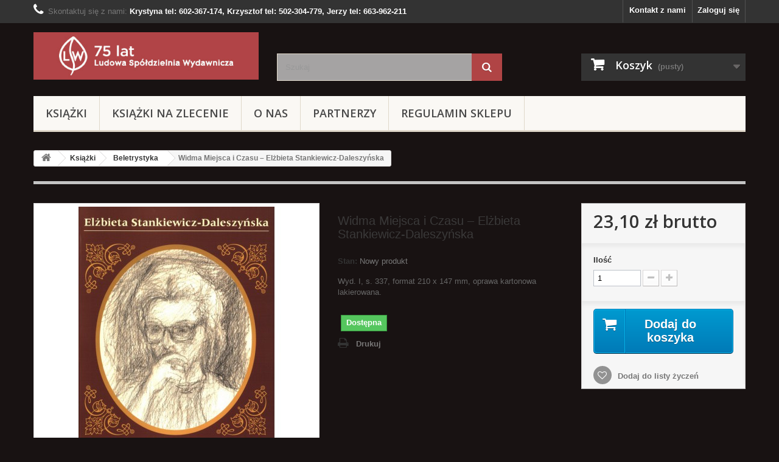

--- FILE ---
content_type: text/html; charset=utf-8
request_url: https://lsw.pl/beletrystyka/248-bylem-zolnierzem-eugeniusz-pacewicz.html
body_size: 8539
content:
<!DOCTYPE HTML> <!--[if lt IE 7]><html class="no-js lt-ie9 lt-ie8 lt-ie7" lang="pl-pl"><![endif]--> <!--[if IE 7]><html class="no-js lt-ie9 lt-ie8 ie7" lang="pl-pl"><![endif]--> <!--[if IE 8]><html class="no-js lt-ie9 ie8" lang="pl-pl"><![endif]--> <!--[if gt IE 8]><html class="no-js ie9" lang="pl-pl"><![endif]--><html lang="pl-pl"><head><meta charset="utf-8" /><title>Widma Miejsca i Czasu – Elżbieta Stankiewicz-Daleszyńska - Ludowa Spółdzielnia Wydawnicza</title><meta name="description" content="Wyd. I, s. 337, format 210 x 147 mm, oprawa kartonowa lakierowana." /><meta name="generator" content="PrestaShop" /><meta name="robots" content="index,follow" /><meta name="viewport" content="width=device-width, minimum-scale=0.25, maximum-scale=1.6, initial-scale=1.0" /><meta name="apple-mobile-web-app-capable" content="yes" /><link rel="icon" type="image/vnd.microsoft.icon" href="/img/favicon.ico?1752175617" /><link rel="shortcut icon" type="image/x-icon" href="/img/favicon.ico?1752175617" /><link rel="stylesheet" href="https://lsw.pl/themes/default-bootstrap/cache/v_39_9be6003a6d3e8c599618c314a1c6e2d3_all.css" type="text/css" media="all" /><link rel="stylesheet" href="https://lsw.pl/themes/default-bootstrap/cache/v_39_b4632cd5da8519ab97b7d34dde18182d_print.css" type="text/css" media="print" /><link rel="stylesheet" href="https://fonts.googleapis.com/css?family=Open+Sans:300,600&amp;subset=latin,latin-ext" type="text/css" media="all" /> <!--[if IE 8]> 
<script src="https://oss.maxcdn.com/libs/html5shiv/3.7.0/html5shiv.js"></script> 
<script src="https://oss.maxcdn.com/libs/respond.js/1.3.0/respond.min.js"></script> <![endif]--></head><body id="product" class="product product-248 product-bylem-zolnierzem-eugeniusz-pacewicz category-12 category-beletrystyka hide-left-column hide-right-column lang_pl"><div id="page"><div class="header-container"> <header id="header"><div class="banner"><div class="container"><div class="row"></div></div></div><div class="nav"><div class="container"><div class="row"> <nav><div class="header_user_info"> <a class="login" href="https://lsw.pl/moje-konto" rel="nofollow" title="Zaloguj się do swojego konta klienta"> Zaloguj się </a></div><div id="contact-link"> <a href="https://lsw.pl/kontakt" title="Kontakt z nami">Kontakt z nami</a></div> <span class="shop-phone"> <i class="icon-phone"></i>Skontaktuj się z nami: <strong>Krystyna tel: 602-367-174, Krzysztof tel: 502-304-779, Jerzy tel: 663-962-211</strong> </span></nav></div></div></div><div><div class="container"><div class="row"><div id="header_logo"> <a href="https://lsw.pl/" title="Ludowa Spółdzielnia Wydawnicza"> <img class="logo img-responsive" src="https://lsw.pl/img/ludowa-spoldzielnia-wydawnicza-logo-1687105389.jpg" alt="Ludowa Spółdzielnia Wydawnicza" width="468" height="99"/> </a></div><div id="search_block_top" class="col-sm-4 clearfix"><form id="searchbox" method="get" action="//lsw.pl/szukaj" > <input type="hidden" name="controller" value="search" /> <input type="hidden" name="orderby" value="position" /> <input type="hidden" name="orderway" value="desc" /> <input class="search_query form-control" type="text" id="search_query_top" name="search_query" placeholder="Szukaj" value="" /> <button type="submit" name="submit_search" class="btn btn-default button-search"> <span>Szukaj</span> </button></form></div><div class="col-sm-4 clearfix"><div class="shopping_cart"> <a href="https://lsw.pl/zamowienie" title="Pokaż mój koszyk" rel="nofollow"> <b>Koszyk</b> <span class="ajax_cart_quantity unvisible">0</span> <span class="ajax_cart_product_txt unvisible">Produkt</span> <span class="ajax_cart_product_txt_s unvisible">Produkty</span> <span class="ajax_cart_total unvisible"> </span> <span class="ajax_cart_no_product">(pusty)</span> </a><div class="cart_block block exclusive"><div class="block_content"><div class="cart_block_list"><p class="cart_block_no_products"> Brak produktów</p><div class="cart-prices"><div class="cart-prices-line first-line"> <span class="price cart_block_shipping_cost ajax_cart_shipping_cost unvisible"> Do ustalenia </span> <span class="unvisible"> Wysyłka </span></div><div class="cart-prices-line"> <span class="price cart_block_tax_cost ajax_cart_tax_cost">0,00 zł</span> <span>Podatek</span></div><div class="cart-prices-line last-line"> <span class="price cart_block_total ajax_block_cart_total">0,00 zł</span> <span>Razem</span></div><p> Podane ceny są cenami brutto</p></div><p class="cart-buttons"> <a id="button_order_cart" class="btn btn-default button button-small" href="https://lsw.pl/zamowienie" title="Realizuj zamówienie" rel="nofollow"> <span> Realizuj zamówienie<i class="icon-chevron-right right"></i> </span> </a></p></div></div></div></div></div><div id="layer_cart"><div class="clearfix"><div class="layer_cart_product col-xs-12 col-md-6"> <span class="cross" title="Zamknij okno"></span><h2> <i class="icon-check"></i>Produkt dodany poprawnie do Twojego koszyka</h2><div class="product-image-container layer_cart_img"></div><div class="layer_cart_product_info"> <span id="layer_cart_product_title" class="product-name"></span> <span id="layer_cart_product_attributes"></span><div> <strong class="dark">Ilość</strong> <span id="layer_cart_product_quantity"></span></div><div> <strong class="dark">Razem</strong> <span id="layer_cart_product_price"></span></div></div></div><div class="layer_cart_cart col-xs-12 col-md-6"><h2> <span class="ajax_cart_product_txt_s unvisible"> Ilość produktów w Twoim koszyku: <span class="ajax_cart_quantity">0</span>. </span> <span class="ajax_cart_product_txt "> Jest 1 produkt w Twoim koszyku. </span></h2><div class="layer_cart_row"> <strong class="dark"> Razem produkty: (brutto) </strong> <span class="ajax_block_products_total"> </span></div><div class="layer_cart_row"> <strong class="dark unvisible"> Dostawa:&nbsp;(brutto) </strong> <span class="ajax_cart_shipping_cost unvisible"> Do ustalenia </span></div><div class="layer_cart_row"> <strong class="dark">Podatek</strong> <span class="price cart_block_tax_cost ajax_cart_tax_cost">0,00 zł</span></div><div class="layer_cart_row"> <strong class="dark"> Razem (brutto) </strong> <span class="ajax_block_cart_total"> </span></div><div class="button-container"> <span class="continue btn btn-default button exclusive-medium" title="Kontynuuj zakupy"> <span> <i class="icon-chevron-left left"></i>Kontynuuj zakupy </span> </span> <a class="btn btn-default button button-medium" href="https://lsw.pl/zamowienie" title="Przejdź do realizacji zamówienia" rel="nofollow"> <span> Przejdź do realizacji zamówienia<i class="icon-chevron-right right"></i> </span> </a></div></div></div><div class="crossseling"></div></div><div class="layer_cart_overlay"></div><div id="block_top_menu" class="sf-contener clearfix col-lg-12"><div class="cat-title">Kategorie</div><ul class="sf-menu clearfix menu-content"><li><a href="https://lsw.pl/3-ksiazki" title="Książki">Książki</a><ul><li><a href="https://lsw.pl/12-beletrystyka" title="Beletrystyka">Beletrystyka</a></li><li><a href="https://lsw.pl/13-dla-dzieci" title="Dla dzieci">Dla dzieci</a></li><li><a href="https://lsw.pl/14-dla-mlodziezy" title="Dla młodzieży">Dla młodzieży</a></li><li><a href="https://lsw.pl/16-lektury" title="Lektury">Lektury</a></li><li><a href="https://lsw.pl/15-poezja" title="Poezja">Poezja</a></li><li><a href="https://lsw.pl/17-poezja-biblioteka-poetow" title="Poezja - Biblioteka poetów">Poezja - Biblioteka poetów</a></li><li><a href="https://lsw.pl/19-literatura-pop-naukowa" title="Literatura pop. naukowa">Literatura pop. naukowa</a></li><li><a href="https://lsw.pl/18-seria-ezoteryczna" title="Seria ezoteryczna">Seria ezoteryczna</a></li><li><a href="https://lsw.pl/20-rozne" title="Różne">Różne</a></li></ul></li><li><a href="https://lsw.pl/22-ksiazki-na-zlecenie" title="Książki na zlecenie">Książki na zlecenie</a></li><li><a href="https://lsw.pl/content/4-o-nas" title="O Nas">O Nas</a></li><li><a href="https://lsw.pl/content/6-partnerzy" title="Partnerzy">Partnerzy</a></li><li><a href="https://lsw.pl/content/8-regulamin-sklepu" title="Regulamin sklepu">Regulamin sklepu</a></li></ul></div></div></div></div> </header></div><div class="columns-container"><div id="columns" class="container"><div class="breadcrumb clearfix"> <a class="home" href="http://lsw.pl/" title="Powr&oacute;t do strony gł&oacute;wnej"><i class="icon-home"></i></a> <span class="navigation-pipe">&gt;</span> <span class="navigation_page"><span itemscope itemtype="http://data-vocabulary.org/Breadcrumb"><a itemprop="url" href="https://lsw.pl/3-ksiazki" title="Książki" ><span itemprop="title">Książki</span></a></span><span class="navigation-pipe">></span><span itemscope itemtype="http://data-vocabulary.org/Breadcrumb"><a itemprop="url" href="https://lsw.pl/12-beletrystyka" title="Beletrystyka" ><span itemprop="title">Beletrystyka</span></a></span><span class="navigation-pipe">></span>Widma Miejsca i Czasu – Elżbieta Stankiewicz-Daleszyńska</span></div><div id="slider_row" class="row"><div id="top_column" class="center_column col-xs-12 col-sm-12"></div></div><div class="row"><div id="center_column" class="center_column col-xs-12 col-sm-12"><div itemscope itemtype="http://schema.org/Product"><div class="primary_block row"><div class="container"><div class="top-hr"></div></div><div class="pb-left-column col-xs-12 col-sm-4 col-md-5"><div id="image-block" class="clearfix"> <span id="view_full_size"> <img id="bigpic" itemprop="image" src="https://lsw.pl/310-large_default/bylem-zolnierzem-eugeniusz-pacewicz.jpg" title="Widma Miejsca i Czasu – Elżbieta Stankiewicz-Daleszyńska" alt="Widma Miejsca i Czasu – Elżbieta Stankiewicz-Daleszyńska" width="458" height="458"/> <span class="span_link no-print">Zobacz większe</span> </span></div><div id="views_block" class="clearfix hidden"><div id="thumbs_list"><ul id="thumbs_list_frame"><li id="thumbnail_310" class="last"> <a href="https://lsw.pl/310-thickbox_default/bylem-zolnierzem-eugeniusz-pacewicz.jpg" data-fancybox-group="other-views" class="fancybox shown" title="Widma Miejsca i Czasu – Elżbieta Stankiewicz-Daleszyńska"> <img class="img-responsive" id="thumb_310" src="https://lsw.pl/310-cart_default/bylem-zolnierzem-eugeniusz-pacewicz.jpg" alt="Widma Miejsca i Czasu – Elżbieta Stankiewicz-Daleszyńska" title="Widma Miejsca i Czasu – Elżbieta Stankiewicz-Daleszyńska" height="80" width="80" itemprop="image" /> </a></li></ul></div></div></div><div class="pb-center-column col-xs-12 col-sm-4"><h1 itemprop="name">Widma Miejsca i Czasu – Elżbieta Stankiewicz-Daleszyńska</h1><p id="product_reference" style="display: none;"> <label>Indeks: </label> <span class="editable" itemprop="sku"></span></p><p id="product_condition"> <label>Stan: </label><link itemprop="itemCondition" href="http://schema.org/NewCondition"/> <span class="editable">Nowy produkt</span></p><div id="short_description_block"><div id="short_description_content" class="rte align_justify" itemprop="description"><p>Wyd. I, s. 337, format 210 x 147 mm, oprawa kartonowa lakierowana.</p></div><p class="buttons_bottom_block"> <a href="javascript:{}" class="button"> Więcej szczeg&oacute;ł&oacute;w </a></p></div><p id="availability_statut"> <span id="availability_value" class="label label-success">Dostępna</span></p><p class="warning_inline" id="last_quantities" style="display: none" >Ostatnie egzemplarze!</p><p id="availability_date" style="display: none;"> <span id="availability_date_label">Data dostępności:</span> <span id="availability_date_value"></span></p><div id="oosHook" style="display: none;"></div><ul id="usefull_link_block" class="clearfix no-print"><li class="print"> <a href="javascript:print();"> Drukuj </a></li></ul></div><div class="pb-right-column col-xs-12 col-sm-4 col-md-3"><form id="buy_block" action="https://lsw.pl/koszyk" method="post"><p class="hidden"> <input type="hidden" name="token" value="a35a057aa8d0dbcd54efa159ddc9edae" /> <input type="hidden" name="id_product" value="248" id="product_page_product_id" /> <input type="hidden" name="add" value="1" /> <input type="hidden" name="id_product_attribute" id="idCombination" value="" /></p><div class="box-info-product"><div class="content_prices clearfix"><div><p class="our_price_display" itemprop="offers" itemscope itemtype="http://schema.org/Offer"><link itemprop="availability" href="http://schema.org/InStock"/><span id="our_price_display" class="price" itemprop="price">23,10 zł</span> brutto<meta itemprop="priceCurrency" content="PLN" /></p><p id="reduction_percent" style="display:none;"><span id="reduction_percent_display"></span></p><p id="reduction_amount" style="display:none"><span id="reduction_amount_display"></span></p><p id="old_price" class="hidden"><span id="old_price_display"></span></p></div><div class="clear"></div></div><div class="product_attributes clearfix"><p id="quantity_wanted_p"> <label>Ilość</label> <input type="text" name="qty" id="quantity_wanted" class="text" value="1" /> <a href="#" data-field-qty="qty" class="btn btn-default button-minus product_quantity_down"> <span><i class="icon-minus"></i></span> </a> <a href="#" data-field-qty="qty" class="btn btn-default button-plus product_quantity_up"> <span><i class="icon-plus"></i></span> </a> <span class="clearfix"></span></p><p id="minimal_quantity_wanted_p" style="display: none;"> Minimalną ilością w zam&oacute;wieniu dla tego produktu jest <b id="minimal_quantity_label">1</b></p></div><div class="box-cart-bottom"><div><p id="add_to_cart" class="buttons_bottom_block no-print"> <button type="submit" name="Submit" class="exclusive"> <span>Dodaj do koszyka</span> </button></p></div><p class="buttons_bottom_block no-print"> <a id="wishlist_button_nopop" href="#" onclick="WishlistCart('wishlist_block_list', 'add', '248', $('#idCombination').val(), document.getElementById('quantity_wanted').value); return false;" rel="nofollow" title="Dodaj do listy życzeń"> Dodaj do listy życzeń </a></p></div></div></form></div></div> <section class="page-product-box"><h3 class="page-product-heading">Więcej informacji</h3><div class="rte"><p>&nbsp;&nbsp; Pisarstwo Elżbiety Stankiewicz- Daleszyńskiej przypomina mroczną prozę Edgara Allana Poe. Pisanie nocą, zawiera – mimo optymistycznych puent – niepokojące i nie zawsze realne kompozycje. Bo czyż jakakolwiek iluminacja jest w stanie rozświetlić wszystkie cienie, jakie kładą się na zmęczoną dniem ludzką ziemię po zachodzie słońca? Zawsze coś wyolbrzymi, zawsze coś zmodyfikuje...<br />&nbsp;&nbsp; I być może w tym, w tej niezwykłej kreacji, zawiera się uroda i oryginalność Pani Eguckiej, bohaterki większości utworów, wręcz alter ego pisarki. Ta ekstrawagancka istota potrafi uwieść i poprowadzić czytelnika w przedziwne krainy duchów, zjaw, demonów, a ostatecznie wyprowadzić na świetliste pola dobra, uczciwości, miłości. Tylko czy czytelnik dorówna szalonym peregrynacją Autorki.</p><p>dr Stefan Pastuszewski</p></div> </section> <section class="page-product-box"><h3 id="#idTab5" class="idTabHrefShort page-product-heading">Opinie</h3><div id="idTab5"><div id="product_comments_block_tab"><p class="align_center">Na razie nie dodano żadnej recenzji.</p></div></div><div style="display: none;"><div id="new_comment_form"><form id="id_new_comment_form" action="#"><h2 class="page-subheading"> Napisz opinię</h2><div class="row"><div class="product clearfix col-xs-12 col-sm-6"> <img src="https://lsw.pl/310-medium_default/bylem-zolnierzem-eugeniusz-pacewicz.jpg" height="125" width="125" alt="Widma Miejsca i Czasu – Elżbieta Stankiewicz-Daleszyńska" /><div class="product_desc"><p class="product_name"> <strong>Widma Miejsca i Czasu – Elżbieta Stankiewicz-Daleszyńska</strong></p><p>Wyd. I, s. 337, format 210 x 147 mm, oprawa kartonowa lakierowana.</p></div></div><div class="new_comment_form_content col-xs-12 col-sm-6"><div id="new_comment_form_error" class="error" style="display: none; padding: 15px 25px"><ul></ul></div><ul id="criterions_list"><li> <label>Quality:</label><div class="star_content"> <input class="star" type="radio" name="criterion[1]" value="1" /> <input class="star" type="radio" name="criterion[1]" value="2" /> <input class="star" type="radio" name="criterion[1]" value="3" checked="checked" /> <input class="star" type="radio" name="criterion[1]" value="4" /> <input class="star" type="radio" name="criterion[1]" value="5" /></div><div class="clearfix"></div></li></ul> <label for="comment_title"> Tytuł: <sup class="required">*</sup> </label> <input id="comment_title" name="title" type="text" value=""/> <label for="content"> Komentarz: <sup class="required">*</sup> </label><textarea id="content" name="content"></textarea><div id="new_comment_form_footer"> <input id="id_product_comment_send" name="id_product" type="hidden" value='248' /><p class="fl required"><sup>*</sup> Pola wymagane</p><p class="fr"> <button id="submitNewMessage" name="submitMessage" type="submit" class="btn button button-small"> <span>Wyślij</span> </button>&nbsp; lub&nbsp; <a class="closefb" href="#"> Anuluj </a></p><div class="clearfix"></div></div></div></div></form></div></div> </section> <section class="page-product-box"><h3 class="page-product-heading">Produkty powiązane</h3><div class="block products_block accessories-block clearfix"><div class="block_content"><ul id="bxslider" class="bxslider clearfix"><li class="item product-box ajax_block_product first_item product_accessories_description"><div class="product_desc"> <a href="https://lsw.pl/beletrystyka/249-bylem-zolnierzem-eugeniusz-pacewicz.html" title="7 Światów i Siódme Niebo – Elżbieta Stankiewicz-Daleszyńska" class="product-image product_image"> <img class="lazyOwl" src="https://lsw.pl/311-home_default/bylem-zolnierzem-eugeniusz-pacewicz.jpg" alt="7 Światów i Siódme Niebo – Elżbieta Stankiewicz-Daleszyńska" width="250" height="250"/> </a><div class="block_description"> <a href="https://lsw.pl/beletrystyka/249-bylem-zolnierzem-eugeniusz-pacewicz.html" title="Więcej" class="product_description"> Wyd. I, s. 270, format... </a></div></div><div class="s_title_block"><h5 itemprop="name" class="product-name"> <a href="https://lsw.pl/beletrystyka/249-bylem-zolnierzem-eugeniusz-pacewicz.html"> 7 Światów i Siódm... </a></h5> <span class="price"> 22,05 zł </span></div><div class="clearfix" style="margin-top:5px"><div class="no-print"> <a class="exclusive button ajax_add_to_cart_button" href="https://lsw.pl/koszyk?qty=1&amp;id_product=249&amp;token=a35a057aa8d0dbcd54efa159ddc9edae&amp;add=" data-id-product="249" title="Dodaj do koszyka"> <span>Dodaj do koszyka</span> </a></div></div></li><li class="item product-box ajax_block_product item product_accessories_description"><div class="product_desc"> <a href="https://lsw.pl/beletrystyka/379-pani-egucka-i-trojkat-metarzeczywisty-elzbieta-stankiewicz-daleszynska.html" title="Pani Egucka i trójkąt metarzeczywisty – Elżbieta Stankiewicz-Daleszyńska" class="product-image product_image"> <img class="lazyOwl" src="https://lsw.pl/463-home_default/pani-egucka-i-trojkat-metarzeczywisty-elzbieta-stankiewicz-daleszynska.jpg" alt="Pani Egucka i trójkąt metarzeczywisty – Elżbieta Stankiewicz-Daleszyńska" width="250" height="250"/> </a><div class="block_description"> <a href="https://lsw.pl/beletrystyka/379-pani-egucka-i-trojkat-metarzeczywisty-elzbieta-stankiewicz-daleszynska.html" title="Więcej" class="product_description"> Wyd. I, s. 129, format... </a></div></div><div class="s_title_block"><h5 itemprop="name" class="product-name"> <a href="https://lsw.pl/beletrystyka/379-pani-egucka-i-trojkat-metarzeczywisty-elzbieta-stankiewicz-daleszynska.html"> Pani Egucka i tró... </a></h5> <span class="price"> 30,45 zł </span></div><div class="clearfix" style="margin-top:5px"><div class="no-print"> <a class="exclusive button ajax_add_to_cart_button" href="https://lsw.pl/koszyk?qty=1&amp;id_product=379&amp;token=a35a057aa8d0dbcd54efa159ddc9edae&amp;add=" data-id-product="379" title="Dodaj do koszyka"> <span>Dodaj do koszyka</span> </a></div></div></li><li class="item product-box ajax_block_product last_item product_accessories_description"><div class="product_desc"> <a href="https://lsw.pl/beletrystyka/459-pani-egucka-w-labiryncie-nocy-elzbieta-stankiewicz-daleszynska.html" title="Pani Egucka w labiryncie nocy - Elżbieta Stankiewicz-Daleszyńska" class="product-image product_image"> <img class="lazyOwl" src="https://lsw.pl/560-home_default/pani-egucka-w-labiryncie-nocy-elzbieta-stankiewicz-daleszynska.jpg" alt="Pani Egucka w labiryncie nocy - Elżbieta Stankiewicz-Daleszyńska" width="250" height="250"/> </a><div class="block_description"> <a href="https://lsw.pl/beletrystyka/459-pani-egucka-w-labiryncie-nocy-elzbieta-stankiewicz-daleszynska.html" title="Więcej" class="product_description"> Wyd. I, s. 220, format... </a></div></div><div class="s_title_block"><h5 itemprop="name" class="product-name"> <a href="https://lsw.pl/beletrystyka/459-pani-egucka-w-labiryncie-nocy-elzbieta-stankiewicz-daleszynska.html"> Pani Egucka w lab... </a></h5> <span class="price"> 30,00 zł </span></div><div class="clearfix" style="margin-top:5px"><div class="no-print"> <a class="exclusive button ajax_add_to_cart_button" href="https://lsw.pl/koszyk?qty=1&amp;id_product=459&amp;token=a35a057aa8d0dbcd54efa159ddc9edae&amp;add=" data-id-product="459" title="Dodaj do koszyka"> <span>Dodaj do koszyka</span> </a></div></div></li></ul></div></div> </section></div></div></div></div></div><div class="footer-container"> <footer id="footer" class="container"><div class="row"><section id="social_block" class="pull-right"><ul><li class="facebook"> <a class="_blank" href="https://www.facebook.com/LSWwydawnictwo"> <span>Facebook</span> </a></li></ul><h4>Bądź na bieżąco</h4> </section><div class="clearfix"></div><section class="blockcategories_footer footer-block col-xs-12 col-sm-2"><h4>Kategorie</h4><div class="category_footer toggle-footer"><div class="list"><ul class="tree dhtml"><li > <a href="https://lsw.pl/3-ksiazki" title=""> Książki </a><ul><li > <a href="https://lsw.pl/12-beletrystyka" title=""> Beletrystyka </a></li><li > <a href="https://lsw.pl/13-dla-dzieci" title=""> Dla dzieci </a></li><li > <a href="https://lsw.pl/14-dla-mlodziezy" title=""> Dla młodzieży </a></li><li > <a href="https://lsw.pl/16-lektury" title=""> Lektury </a></li><li > <a href="https://lsw.pl/15-poezja" title=""> Poezja </a></li><li > <a href="https://lsw.pl/17-poezja-biblioteka-poetow" title=""> Poezja - Biblioteka poetów </a></li><li > <a href="https://lsw.pl/19-literatura-pop-naukowa" title=""> Literatura pop. naukowa </a></li><li > <a href="https://lsw.pl/18-seria-ezoteryczna" title=""> Seria ezoteryczna </a></li><li class="last"> <a href="https://lsw.pl/20-rozne" title=""> Różne </a></li></ul></li><li class="last"> <a href="https://lsw.pl/22-ksiazki-na-zlecenie" title="LSW przyjmuje do realizacji maszynopisy autorskie, w tym młodych i nieznanych twórców. Wydawnictwo zapewnia merytoryczną redakcję, korektę i ilustracje przygotowywane przez doświadczonych fachowców. LSW - oficyna wydawnicza z 65-letnią tradycją daje rękojmię wysokiej jakości swoich produktów. Zobowiązuje nas też do tego znany doskonale w Polsce znak firmowy. Książki na zlecenie LSW wydaje za pieniądze własne autorów, starając się maksymalnie ograniczyć koszty wydania, pamiętając też o wysokiej jakości wydawanych pozycji i twórczej satysfakcji ich autorów."> Książki na zlecenie </a></li></ul></div></div> </section><section class="footer-block col-xs-12 col-sm-2" id="block_various_links_footer"><h4>Informacja</h4><ul class="toggle-footer"><li class="item"> <a href="https://lsw.pl/nowe-produkty" title="Nowe produkty"> Nowe produkty </a></li><li class="item"> <a href="https://lsw.pl/najczesciej-kupowane" title="Najczęściej kupowane"> Najczęściej kupowane </a></li><li class="item"> <a href="https://lsw.pl/sklepy" title="Nasze sklepy"> Nasze sklepy </a></li><li class="item"> <a href="https://lsw.pl/kontakt" title="Kontakt z nami"> Kontakt z nami </a></li></ul> </section> <section class="bottom-footer col-xs-12"><div> &copy; 2022 <a class="_blank" href="http://www.prestashop.com">Oprogramowanie e-commerce od PrestaShop™</a></div> </section><section class="footer-block col-xs-12 col-sm-4"><h4><a href="https://lsw.pl/moje-konto" title="Zarządzaj moim kontem klienta" rel="nofollow">Moje konto</a></h4><div class="block_content toggle-footer"><ul class="bullet"><li><a href="https://lsw.pl/historia-zamowien" title="Moje zamówienia" rel="nofollow">Moje zamówienia</a></li><li><a href="https://lsw.pl/pokwitowania" title="Moje rachunki" rel="nofollow">Moje rachunki</a></li><li><a href="https://lsw.pl/adresy" title="Moje adresy" rel="nofollow">Moje adresy</a></li><li><a href="https://lsw.pl/dane-osobiste" title="Zarządzaj moimi informacjami osobistymi" rel="nofollow">Moje informacje osobiste</a></li></ul></div> </section><section id="block_contact_infos" class="footer-block col-xs-12 col-sm-4"><div><h4>Informacja o sklepie</h4><ul class="toggle-footer"><li> <i class="icon-map-marker"></i>Ludowa Spółdzielnia Wydawnicza, ul.Ciołka 15 lokal 8 01-445 Warszawa</li><li> <i class="icon-phone"></i>Skontaktuj się z nami: <span>Krystyna tel: 602-367-174, Krzysztof tel: 502-304-779, Jerzy tel: 663-962-211</span></li><li> <i class="icon-envelope-alt"></i>E-mail: <span><a href="&#109;&#97;&#105;&#108;&#116;&#111;&#58;%73%6b%6c%65%70@%6c%73%77.%70%6c" >&#x73;&#x6b;&#x6c;&#x65;&#x70;&#x40;&#x6c;&#x73;&#x77;&#x2e;&#x70;&#x6c;</a></span></li></ul></div> </section></div> </footer></div></div>
<script type="text/javascript">/* <![CDATA[ */;var CUSTOMIZE_TEXTFIELD=1;var FancyboxI18nClose='Zamknij';var FancyboxI18nNext='Następny';var FancyboxI18nPrev='Poprzedni';var PS_CATALOG_MODE=false;var added_to_wishlist='Added to your wishlist.';var ajax_allowed=true;var ajaxsearch=true;var allowBuyWhenOutOfStock=false;var attribute_anchor_separator='-';var attributesCombinations=[];var availableLaterValue='Dostępna na zamówienie';var availableNowValue='Dostępna';var baseDir='https://lsw.pl/';var baseUri='https://lsw.pl/';var blocksearch_type='top';var confirm_report_message='Czy jesteś pewien, że chcesz zgłosić ten komentarz?';var contentOnly=false;var currencyBlank=1;var currencyFormat=2;var currencyRate=1;var currencySign='zł';var currentDate='2026-01-14 23:17:17';var customerGroupWithoutTax=false;var customizationFields=false;var customizationIdMessage='Dostosowywanie #';var default_eco_tax=0;var delete_txt='Usuń';var displayList=false;var displayPrice=0;var doesntExist='Produkt nie jest dostępny w wybranym modelu. Proszę wybrać inny.';var doesntExistNoMore='Ten produkt nie występuje już w magazynie';var doesntExistNoMoreBut='w tej opcji ale jest dostępny jako';var ecotaxTax_rate=0;var fieldRequired='Wypełnij proszę wszystkie wymagane pola, potem zapisz zmiany.';var freeProductTranslation='Za darmo!';var freeShippingTranslation='Darmowa wysyłka!';var generated_date=1768429037;var group_reduction=0;var hasDeliveryAddress=false;var idDefaultImage=310;var id_lang=1;var id_product=248;var img_dir='https://lsw.pl/themes/default-bootstrap/img/';var img_prod_dir='https://lsw.pl/img/p/';var img_ps_dir='https://lsw.pl/img/';var instantsearch=false;var isGuest=0;var isLogged=0;var isMobile=false;var jqZoomEnabled=false;var loggin_required='Musisz być zalogowany aby zarządzać listą życzeń.';var maxQuantityToAllowDisplayOfLastQuantityMessage=3;var minimalQuantity=1;var moderation_active=false;var mywishlist_url='https://lsw.pl/module/blockwishlist/mywishlist';var noTaxForThisProduct=false;var oosHookJsCodeFunctions=[];var page_name='product';var priceDisplayMethod=0;var priceDisplayPrecision=2;var productAvailableForOrder=true;var productBasePriceTaxExcl=22;var productBasePriceTaxExcluded=22;var productHasAttributes=false;var productPrice=23.1;var productPriceTaxExcluded=22;var productPriceWithoutReduction=23.1;var productReference='';var productShowPrice=true;var productUnitPriceRatio=0;var product_fileButtonHtml='Wybierz plik';var product_fileDefaultHtml='Nie wybrano pliku';var product_specific_price=[];var productcomment_added='Twój komentarz został dodany!';var productcomment_added_moderation='Twój komentarz został dodany i będzie widoczny jak tylko zatwierdzi go moderator.';var productcomment_ok='Tak';var productcomment_title='Nowy komentarz';var productcomments_controller_url='https://lsw.pl/module/productcomments/default';var productcomments_url_rewrite=true;var quantitiesDisplayAllowed=false;var quantityAvailable=0;var quickView=true;var reduction_percent=0;var reduction_price=0;var removingLinkText='usuń ten produkt z koszyka';var roundMode=2;var search_url='https://lsw.pl/szukaj';var secure_key='3dc280f5f75ef94db3445d342f467644';var specific_currency=false;var specific_price=0;var static_token='a35a057aa8d0dbcd54efa159ddc9edae';var stock_management=1;var taxRate=5;var toBeDetermined='Do ustalenia';var token='a35a057aa8d0dbcd54efa159ddc9edae';var uploading_in_progress='Przesyłanie w toku, proszę czekać ...';var usingSecureMode=true;var wishlistProductsIds=false;/* ]]> */</script> <script type="text/javascript" src="https://lsw.pl/themes/default-bootstrap/cache/v_42_cba9d1c5470b0a6b3e92e6716900f093.js"></script></body></html>